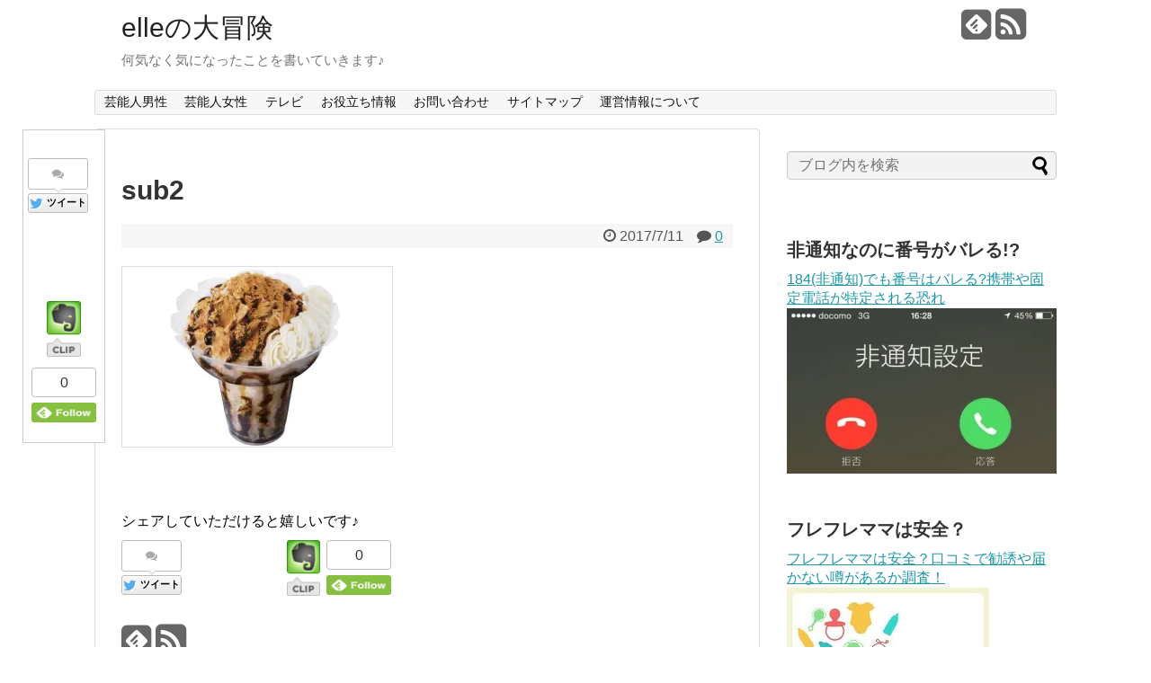

--- FILE ---
content_type: text/html; charset=UTF-8
request_url: https://elle0211.com/5681.html/sub2-2
body_size: 14341
content:
<!DOCTYPE html>
<html dir="ltr" lang="ja"
	prefix="og: https://ogp.me/ns#" >
<head>
<meta name="google-site-verification" content="H5d7iP8agG1XSvYUBfEtgOpel_WajVZNem2l_3cvWBM" />
<meta charset="UTF-8">
<link rel="alternate" type="application/rss+xml" title="elleの大冒険 RSS Feed" href="https://elle0211.com/feed" />
<link rel="pingback" href="https://elle0211.com/xmlrpc.php" />
<meta name="robots" content="noindex,follow">
<meta name="description" content="" />
<meta name="keywords" content="" />
<link rel="stylesheet" href="https://elle0211.com/wp-content/themes/simplicity/style.css">
<link rel="stylesheet" href="https://elle0211.com/wp-content/themes/simplicity/webfonts/css/font-awesome.min.css">
<link rel="stylesheet" href="https://elle0211.com/wp-content/themes/simplicity/webfonts/icomoon/style.css">
<link rel="stylesheet" href="https://elle0211.com/wp-content/themes/simplicity/css/extension.css">
<link rel="stylesheet" href="https://elle0211.com/wp-content/themes/simplicity/css/responsive-pc.css">
<link rel="stylesheet" href="https://elle0211.com/wp-content/themes/simplicity/css/print.css" type="text/css" media="print" />
    <meta name="viewport" content="width=1280, maximum-scale=1, user-scalable=yes">

<link rel="stylesheet" href="https://elle0211.com/wp-content/themes/simplicity/css/sns-twitter-type.css">
<!-- OGP -->
<meta property="og:type" content="article">
<meta property="og:description" content="">
<meta property="og:title" content="sub2">
<meta property="og:url" content="https://elle0211.com/5681.html/sub2-2">
<meta property="og:image" content="https://elle0211.com/wp-content/themes/simplicity/images/og-image.jpg">
<meta property="og:site_name" content="elleの大冒険">
<meta property="og:locale" content="ja_JP" />
<!-- /OGP -->
<!-- Twitter Card -->
<meta name="twitter:card" content="summary">
<meta name="twitter:description" content="">
<meta name="twitter:title" content="sub2">
<meta name="twitter:url" content="https://elle0211.com/5681.html/sub2-2">
<meta name="twitter:image" content="https://elle0211.com/wp-content/themes/simplicity/images/og-image.jpg">
<meta name="twitter:domain" content="elle0211.com">
<!-- /Twitter Card -->


<script async src="//pagead2.googlesyndication.com/pagead/js/adsbygoogle.js"></script>
<script>
  (adsbygoogle = window.adsbygoogle || []).push({
    google_ad_client: "ca-pub-8917916595411519",
    enable_page_level_ads: true
  });
</script><title>sub2 | elleの大冒険</title>

		<!-- All in One SEO 4.2.1.1 -->
		<meta name="robots" content="max-image-preview:large" />
		<link rel="canonical" href="https://elle0211.com/5681.html/sub2-2" />
		<meta property="og:locale" content="ja_JP" />
		<meta property="og:site_name" content="elleの大冒険 | 何気なく気になったことを書いていきます♪" />
		<meta property="og:type" content="article" />
		<meta property="og:title" content="sub2 | elleの大冒険" />
		<meta property="og:url" content="https://elle0211.com/5681.html/sub2-2" />
		<meta property="article:published_time" content="2017-07-11T03:09:05+00:00" />
		<meta property="article:modified_time" content="2017-07-11T03:09:05+00:00" />
		<meta name="twitter:card" content="summary" />
		<meta name="twitter:title" content="sub2 | elleの大冒険" />
		<script type="application/ld+json" class="aioseo-schema">
			{"@context":"https:\/\/schema.org","@graph":[{"@type":"WebSite","@id":"https:\/\/elle0211.com\/#website","url":"https:\/\/elle0211.com\/","name":"elle\u306e\u5927\u5192\u967a","description":"\u4f55\u6c17\u306a\u304f\u6c17\u306b\u306a\u3063\u305f\u3053\u3068\u3092\u66f8\u3044\u3066\u3044\u304d\u307e\u3059\u266a","inLanguage":"ja","publisher":{"@id":"https:\/\/elle0211.com\/#organization"}},{"@type":"Organization","@id":"https:\/\/elle0211.com\/#organization","name":"elle\u306e\u5927\u5192\u967a","url":"https:\/\/elle0211.com\/"},{"@type":"BreadcrumbList","@id":"https:\/\/elle0211.com\/5681.html\/sub2-2#breadcrumblist","itemListElement":[{"@type":"ListItem","@id":"https:\/\/elle0211.com\/#listItem","position":1,"item":{"@type":"WebPage","@id":"https:\/\/elle0211.com\/","name":"\u30db\u30fc\u30e0","description":"\u4f55\u6c17\u306a\u304f\u6c17\u306b\u306a\u3063\u305f\u3053\u3068\u3092\u66f8\u3044\u3066\u3044\u304d\u307e\u3059\u266a","url":"https:\/\/elle0211.com\/"},"nextItem":"https:\/\/elle0211.com\/5681.html\/sub2-2#listItem"},{"@type":"ListItem","@id":"https:\/\/elle0211.com\/5681.html\/sub2-2#listItem","position":2,"item":{"@type":"WebPage","@id":"https:\/\/elle0211.com\/5681.html\/sub2-2","name":"sub2","url":"https:\/\/elle0211.com\/5681.html\/sub2-2"},"previousItem":"https:\/\/elle0211.com\/#listItem"}]},{"@type":"Person","@id":"https:\/\/elle0211.com\/author\/mamosyan#author","url":"https:\/\/elle0211.com\/author\/mamosyan","name":"mamosyan","image":{"@type":"ImageObject","@id":"https:\/\/elle0211.com\/5681.html\/sub2-2#authorImage","url":"https:\/\/secure.gravatar.com\/avatar\/cb56fe220286bd4e316f7af9c7ed7906?s=96&d=mm&r=g","width":96,"height":96,"caption":"mamosyan"}},{"@type":"ItemPage","@id":"https:\/\/elle0211.com\/5681.html\/sub2-2#itempage","url":"https:\/\/elle0211.com\/5681.html\/sub2-2","name":"sub2 | elle\u306e\u5927\u5192\u967a","inLanguage":"ja","isPartOf":{"@id":"https:\/\/elle0211.com\/#website"},"breadcrumb":{"@id":"https:\/\/elle0211.com\/5681.html\/sub2-2#breadcrumblist"},"author":"https:\/\/elle0211.com\/author\/mamosyan#author","creator":"https:\/\/elle0211.com\/author\/mamosyan#author","datePublished":"2017-07-11T03:09:05+09:00","dateModified":"2017-07-11T03:09:05+09:00"}]}
		</script>
		<!-- All in One SEO -->

<link rel='dns-prefetch' href='//secure.gravatar.com' />
<link rel='dns-prefetch' href='//s.w.org' />
<link rel='dns-prefetch' href='//v0.wordpress.com' />
<link rel='dns-prefetch' href='//i0.wp.com' />
<link rel='dns-prefetch' href='//i1.wp.com' />
<link rel='dns-prefetch' href='//i2.wp.com' />
<link rel="alternate" type="application/rss+xml" title="elleの大冒険 &raquo; フィード" href="https://elle0211.com/feed" />
<link rel="alternate" type="application/rss+xml" title="elleの大冒険 &raquo; コメントフィード" href="https://elle0211.com/comments/feed" />
<link rel="alternate" type="application/rss+xml" title="elleの大冒険 &raquo; sub2 のコメントのフィード" href="https://elle0211.com/5681.html/sub2-2/feed" />
		<script type="text/javascript">
			window._wpemojiSettings = {"baseUrl":"https:\/\/s.w.org\/images\/core\/emoji\/13.0.1\/72x72\/","ext":".png","svgUrl":"https:\/\/s.w.org\/images\/core\/emoji\/13.0.1\/svg\/","svgExt":".svg","source":{"concatemoji":"https:\/\/elle0211.com\/wp-includes\/js\/wp-emoji-release.min.js"}};
			!function(e,a,t){var n,r,o,i=a.createElement("canvas"),p=i.getContext&&i.getContext("2d");function s(e,t){var a=String.fromCharCode;p.clearRect(0,0,i.width,i.height),p.fillText(a.apply(this,e),0,0);e=i.toDataURL();return p.clearRect(0,0,i.width,i.height),p.fillText(a.apply(this,t),0,0),e===i.toDataURL()}function c(e){var t=a.createElement("script");t.src=e,t.defer=t.type="text/javascript",a.getElementsByTagName("head")[0].appendChild(t)}for(o=Array("flag","emoji"),t.supports={everything:!0,everythingExceptFlag:!0},r=0;r<o.length;r++)t.supports[o[r]]=function(e){if(!p||!p.fillText)return!1;switch(p.textBaseline="top",p.font="600 32px Arial",e){case"flag":return s([127987,65039,8205,9895,65039],[127987,65039,8203,9895,65039])?!1:!s([55356,56826,55356,56819],[55356,56826,8203,55356,56819])&&!s([55356,57332,56128,56423,56128,56418,56128,56421,56128,56430,56128,56423,56128,56447],[55356,57332,8203,56128,56423,8203,56128,56418,8203,56128,56421,8203,56128,56430,8203,56128,56423,8203,56128,56447]);case"emoji":return!s([55357,56424,8205,55356,57212],[55357,56424,8203,55356,57212])}return!1}(o[r]),t.supports.everything=t.supports.everything&&t.supports[o[r]],"flag"!==o[r]&&(t.supports.everythingExceptFlag=t.supports.everythingExceptFlag&&t.supports[o[r]]);t.supports.everythingExceptFlag=t.supports.everythingExceptFlag&&!t.supports.flag,t.DOMReady=!1,t.readyCallback=function(){t.DOMReady=!0},t.supports.everything||(n=function(){t.readyCallback()},a.addEventListener?(a.addEventListener("DOMContentLoaded",n,!1),e.addEventListener("load",n,!1)):(e.attachEvent("onload",n),a.attachEvent("onreadystatechange",function(){"complete"===a.readyState&&t.readyCallback()})),(n=t.source||{}).concatemoji?c(n.concatemoji):n.wpemoji&&n.twemoji&&(c(n.twemoji),c(n.wpemoji)))}(window,document,window._wpemojiSettings);
		</script>
		<style type="text/css">
img.wp-smiley,
img.emoji {
	display: inline !important;
	border: none !important;
	box-shadow: none !important;
	height: 1em !important;
	width: 1em !important;
	margin: 0 .07em !important;
	vertical-align: -0.1em !important;
	background: none !important;
	padding: 0 !important;
}
</style>
	<link rel='stylesheet' id='wp-block-library-css'  href='https://elle0211.com/wp-includes/css/dist/block-library/style.min.css' type='text/css' media='all' />
<style id='wp-block-library-inline-css' type='text/css'>
.has-text-align-justify{text-align:justify;}
</style>
<link rel='stylesheet' id='contact-form-7-css'  href='https://elle0211.com/wp-content/plugins/contact-form-7/includes/css/styles.css' type='text/css' media='all' />
<link rel='stylesheet' id='toc-screen-css'  href='https://elle0211.com/wp-content/plugins/table-of-contents-plus/screen.min.css' type='text/css' media='all' />
<link rel='stylesheet' id='jetpack_css-css'  href='https://elle0211.com/wp-content/plugins/jetpack/css/jetpack.css' type='text/css' media='all' />
<script type='text/javascript' src='https://elle0211.com/wp-includes/js/jquery/jquery.min.js' id='jquery-core-js'></script>
<script type='text/javascript' src='https://elle0211.com/wp-includes/js/jquery/jquery-migrate.min.js' id='jquery-migrate-js'></script>
<link rel="https://api.w.org/" href="https://elle0211.com/wp-json/" /><link rel="alternate" type="application/json" href="https://elle0211.com/wp-json/wp/v2/media/5684" /><link rel="EditURI" type="application/rsd+xml" title="RSD" href="https://elle0211.com/xmlrpc.php?rsd" />
<link rel="wlwmanifest" type="application/wlwmanifest+xml" href="https://elle0211.com/wp-includes/wlwmanifest.xml" /> 
<meta name="generator" content="WordPress 5.7.14" />
<link rel='shortlink' href='https://wp.me/a7hvnY-1tG' />
<link rel="alternate" type="application/json+oembed" href="https://elle0211.com/wp-json/oembed/1.0/embed?url=https%3A%2F%2Felle0211.com%2F5681.html%2Fsub2-2" />
<link rel="alternate" type="text/xml+oembed" href="https://elle0211.com/wp-json/oembed/1.0/embed?url=https%3A%2F%2Felle0211.com%2F5681.html%2Fsub2-2&#038;format=xml" />
<style type='text/css'>img#wpstats{display:none}</style>
		<style type="text/css">
.ad-space {
  text-align:center;
}
#s {
  background-color:#f3f3f3;
}
/*カスタムサイズ広告用レイアウト*/
.ad-top-pc {
  margin-left:0;
  margin-right:0;
  width:auto;
}
/*画像効果ボーダー*/
#the-content > p > img,
#the-content > .hover-image > img,
#the-content > p > a > img {
  border: 1px solid #ddd !important;
}
@media screen and (max-width:639px){
  .article br{
    display: block;
  }
}
.entry-content{
  margin-left: 0;
}
</style>
<style type="text/css">.recentcomments a{display:inline !important;padding:0 !important;margin:0 !important;}</style><style type="text/css">.broken_link, a.broken_link {
	text-decoration: line-through;
}</style><script>
  (function(i,s,o,g,r,a,m){i['GoogleAnalyticsObject']=r;i[r]=i[r]||function(){
  (i[r].q=i[r].q||[]).push(arguments)},i[r].l=1*new Date();a=s.createElement(o),
  m=s.getElementsByTagName(o)[0];a.async=1;a.src=g;m.parentNode.insertBefore(a,m)
  })(window,document,'script','https://www.google-analytics.com/analytics.js','ga');

  ga('create', 'UA-102994707-1', 'auto');
  ga('send', 'pageview');

</script>
</head>
  <body class="attachment attachment-template-default single single-attachment postid-5684 attachmentid-5684 attachment-jpeg">
    <div id="container">

      <!-- header -->
      <div id="header" class="clearfix">
        <div id="header-in">

                    <div id="h-top">
            <!-- モバイルメニュー表示用のボタン -->
<div id="mobile-menu">
  <a id="mobile-menu-toggle" href="#"><span class="fa fa-bars fa-2x"></span></a>
</div>

            <div class="alignleft top-title-catchphrase">
              <!-- サイトのタイトル -->
<p id="site-title">
  <a href="https://elle0211.com/">elleの大冒険</a></p>
<!-- サイトの概要 -->
<p id="site-description">
  何気なく気になったことを書いていきます♪</p>
            </div>

            <div class="alignright top-sns-follows">
                            <!-- SNSページ -->
<div class="sns-pages">
<ul class="snsp">
<li class="feedly-page"><a href='//feedly.com/index.html#subscription%2Ffeed%2Fhttps%3A%2F%2Felle0211.com%2Ffeed' target='blank' title="feedlyで更新情報をフォロー" rel="nofollow"><span class="icon-feedly-square"></span></a></li><li class="rss-page"><a href="https://elle0211.com/feed" target="_blank" title="RSSで更新情報をフォロー" rel="nofollow"><span class="fa fa-rss-square fa-2x"></span></a></li>  </ul>
</div>
                          </div>

          </div><!-- /#h-top -->
        </div><!-- /#header-in -->
      </div><!-- /#header -->

      <!-- Navigation -->
<nav>
<div id="navi">
  	<div id="navi-in">
    <div class="menu-%e3%83%a1%e3%82%a4%e3%83%b3-container"><ul id="menu-%e3%83%a1%e3%82%a4%e3%83%b3" class="menu"><li id="menu-item-5806" class="menu-item menu-item-type-taxonomy menu-item-object-category menu-item-5806"><a href="https://elle0211.com/category/%e8%8a%b8%e8%83%bd%e4%ba%ba%e7%94%b7%e6%80%a7">芸能人男性</a></li>
<li id="menu-item-5807" class="menu-item menu-item-type-taxonomy menu-item-object-category menu-item-5807"><a href="https://elle0211.com/category/%e8%8a%b8%e8%83%bd%e4%ba%ba%e5%a5%b3%e6%80%a7">芸能人女性</a></li>
<li id="menu-item-5808" class="menu-item menu-item-type-taxonomy menu-item-object-category menu-item-5808"><a href="https://elle0211.com/category/%e3%83%86%e3%83%ac%e3%83%93">テレビ</a></li>
<li id="menu-item-5809" class="menu-item menu-item-type-taxonomy menu-item-object-category menu-item-5809"><a href="https://elle0211.com/category/%e3%81%8a%e5%bd%b9%e7%ab%8b%e3%81%a1%e6%83%85%e5%a0%b1">お役立ち情報</a></li>
<li id="menu-item-22" class="menu-item menu-item-type-post_type menu-item-object-page menu-item-22"><a href="https://elle0211.com/page-17">お問い合わせ</a></li>
<li id="menu-item-70" class="menu-item menu-item-type-post_type menu-item-object-page menu-item-70"><a href="https://elle0211.com/page-68">サイトマップ</a></li>
<li id="menu-item-5857" class="menu-item menu-item-type-post_type menu-item-object-page menu-item-5857"><a href="https://elle0211.com/page-5855">運営情報について</a></li>
</ul></div>  </div><!-- /#navi-in -->
</div><!-- /#navi -->
</nav>
<!-- /Navigation -->
      <!-- 本体部分 -->
      <div id="body">
        <div id="body-in">

          
          <!-- main -->
          <div id="main">


    <div id="post-5684" class="post-5684 attachment type-attachment status-inherit hentry">
  <div class="article">
    <!-- 追従SNSボタン -->
  <div id="sharebar">
    <div class="sns-buttons sns-buttons-pc">
    <p class="sns-share-msg">シェアしていただけると嬉しいです♪</p>
    <ul class="snsb clearfix">
    <li class="balloon-btn twitter-balloon-btn twitter-balloon-btn-defalt">
  <div class="balloon-btn-set">
    <div class="arrow-box">
      <a href="//twitter.com/search?q=https%3A%2F%2Felle0211.com%2F5681.html%2Fsub2-2" target="blank" class="arrow-box-link twitter-arrow-box-link" rel="nofollow">
        <span class="social-count twitter-count"><span class="fa fa-comments"></span><!-- <span class="fa fa-spinner fa-pulse"></span> --></span>
      </a>
    </div>
    <a href="//twitter.com/share?text=sub2&amp;url=https%3A%2F%2Felle0211.com%2F5681.html%2Fsub2-2" target="blank" class="balloon-btn-link twitter-balloon-btn-link" rel="nofollow">
      <span class="fa fa-twitter"></span>
              <span class="tweet-label">ツイート</span>
          </a>
  </div>
</li>
        <li class="facebook-btn"><div class="fb-like" data-href="https://elle0211.com/5681.html/sub2-2" data-layout="box_count" data-action="like" data-show-faces="false" data-share="false"></div></li>
            <li class="google-plus-btn"><script type="text/javascript" src="//apis.google.com/js/plusone.js"></script>
      <div class="g-plusone" data-size="tall" data-href="https://elle0211.com/5681.html/sub2-2"></div>
    </li>
            <li class="hatena-btn"> <a href="//b.hatena.ne.jp/entry/https://elle0211.com/5681.html/sub2-2" class="hatena-bookmark-button" data-hatena-bookmark-title="sub2｜elleの大冒険" data-hatena-bookmark-layout="vertical-balloon" title="このエントリーをはてなブックマークに追加"><img src="//b.st-hatena.com/images/entry-button/button-only.gif" alt="このエントリーをはてなブックマークに追加" style="border: none;" /></a><script type="text/javascript" src="//b.st-hatena.com/js/bookmark_button.js" async="async"></script>
    </li>
            <li class="pocket-btn"><a data-pocket-label="pocket" data-pocket-count="vertical" class="pocket-btn" data-lang="en"></a>
<script type="text/javascript">!function(d,i){if(!d.getElementById(i)){var j=d.createElement("script");j.id=i;j.src="//widgets.getpocket.com/v1/j/btn.js?v=1";var w=d.getElementById(i);d.body.appendChild(j);}}(document,"pocket-btn-js");</script>
    </li>
            <li class="evernote-btn">
  <a href="#" onclick="Evernote.doClip({url:'https://elle0211.com/5681.html/sub2-2',
    providerName:'elleの大冒険',
    title:'sub2',
    contentId:'the-content',
    }); return false;" class="evernote-btn-link"><img src="https://elle0211.com/wp-content/themes/simplicity/images/article-clipper-vert.png" alt="Evernoteに保存"class="evernote-btn-img" /><img src="https://elle0211.com/wp-content/themes/simplicity/images/article-clipper.png" alt="Evernoteに保存"class="evernote-btn-img-mini" /></a></li>
                    <li class="feedly-btn feedly-btn-vertical">
        <div id="feedly-followers">
        <span id="feedly-count" class="feedly-count"><a href='//feedly.com/index.html#subscription%2Ffeed%2Fhttps://elle0211.com/feed' target='blank'>0</a></span>
        <a href='//feedly.com/index.html#subscription%2Ffeed%2Fhttps://elle0211.com/feed' target='blank'>
          <img id='feedly-follow' src='//s3.feedly.com/img/follows/feedly-follow-rectangle-flat-medium_2x.png' alt="">
        </a></div>
      </li>
                </ul>
</div>
  </div>

  <h1 class="entry-title">
        sub2      </h1>
  <p class="post-meta">
          <span class="post-date"><span class="fa fa-clock-o fa-fw"></span><time class="entry-date date published updated" datetime="2017-07-11T12:09:05+09:00">2017/7/11</time></span>
        
          <span class="comments">
        <span class="fa fa-comment"></span>
        <span class="comment-count">
          <a href="https://elle0211.com/5681.html/sub2-2#reply-title" class="comment-count-link">0</a>
        </span>
      </span>
    
    
      </p>

  
  
      <div id="widget-over-article" class="widgets">
                        </div>
  
  
  <div id="the-content" class="entry-content">
  <p class="attachment"><a href='https://i1.wp.com/elle0211.com/wp-content/uploads/2017/07/sub2.jpg?ssl=1'><img width="300" height="200" src="https://i1.wp.com/elle0211.com/wp-content/themes/simplicity/images/1x1.trans.gif?resize=300%2C200&#038;ssl=1" data-original="https://i1.wp.com/elle0211.com/wp-content/uploads/2017/07/sub2.jpg?fit=300%2C200&amp;ssl=1" class="attachment-medium size-medium" alt="" loading="lazy" srcset="https://i1.wp.com/elle0211.com/wp-content/uploads/2017/07/sub2.jpg?w=660&amp;ssl=1 660w, https://i1.wp.com/elle0211.com/wp-content/uploads/2017/07/sub2.jpg?resize=300%2C200&amp;ssl=1 300w" sizes="(max-width: 300px) 100vw, 300px" data-attachment-id="5684" data-permalink="https://elle0211.com/5681.html/sub2-2" data-orig-file="https://i1.wp.com/elle0211.com/wp-content/uploads/2017/07/sub2.jpg?fit=660%2C440&amp;ssl=1" data-orig-size="660,440" data-comments-opened="1" data-image-meta="{&quot;aperture&quot;:&quot;0&quot;,&quot;credit&quot;:&quot;&quot;,&quot;camera&quot;:&quot;&quot;,&quot;caption&quot;:&quot;&quot;,&quot;created_timestamp&quot;:&quot;1491342128&quot;,&quot;copyright&quot;:&quot;&quot;,&quot;focal_length&quot;:&quot;0&quot;,&quot;iso&quot;:&quot;0&quot;,&quot;shutter_speed&quot;:&quot;0&quot;,&quot;title&quot;:&quot;&quot;,&quot;orientation&quot;:&quot;0&quot;}" data-image-title="sub2" data-image-description="" data-medium-file="https://i1.wp.com/elle0211.com/wp-content/uploads/2017/07/sub2.jpg?fit=300%2C200&amp;ssl=1" data-large-file="https://i1.wp.com/elle0211.com/wp-content/uploads/2017/07/sub2.jpg?fit=660%2C440&amp;ssl=1" / data-lazy="true" data-recalc-dims="1"><noscript><img width="300" height="200" src="https://i1.wp.com/elle0211.com/wp-content/uploads/2017/07/sub2.jpg?fit=300%2C200&amp;ssl=1" class="attachment-medium size-medium" alt="" loading="lazy" srcset="https://i1.wp.com/elle0211.com/wp-content/uploads/2017/07/sub2.jpg?w=660&amp;ssl=1 660w, https://i1.wp.com/elle0211.com/wp-content/uploads/2017/07/sub2.jpg?resize=300%2C200&amp;ssl=1 300w" sizes="(max-width: 300px) 100vw, 300px" data-attachment-id="5684" data-permalink="https://elle0211.com/5681.html/sub2-2" data-orig-file="https://i1.wp.com/elle0211.com/wp-content/uploads/2017/07/sub2.jpg?fit=660%2C440&amp;ssl=1" data-orig-size="660,440" data-comments-opened="1" data-image-meta="{&quot;aperture&quot;:&quot;0&quot;,&quot;credit&quot;:&quot;&quot;,&quot;camera&quot;:&quot;&quot;,&quot;caption&quot;:&quot;&quot;,&quot;created_timestamp&quot;:&quot;1491342128&quot;,&quot;copyright&quot;:&quot;&quot;,&quot;focal_length&quot;:&quot;0&quot;,&quot;iso&quot;:&quot;0&quot;,&quot;shutter_speed&quot;:&quot;0&quot;,&quot;title&quot;:&quot;&quot;,&quot;orientation&quot;:&quot;0&quot;}" data-image-title="sub2" data-image-description="" data-medium-file="https://i1.wp.com/elle0211.com/wp-content/uploads/2017/07/sub2.jpg?fit=300%2C200&amp;ssl=1" data-large-file="https://i1.wp.com/elle0211.com/wp-content/uploads/2017/07/sub2.jpg?fit=660%2C440&amp;ssl=1" /></noscript></a></p>
  </div>

  <!-- ページリンク -->

      <div id="widget-under-article" class="widgets">
                        </div>
  
  

  
  <div id="sns-group" class="sns-group sns-group-bottom">
  <div class="sns-buttons sns-buttons-pc">
    <p class="sns-share-msg">シェアしていただけると嬉しいです♪</p>
    <ul class="snsb clearfix">
    <li class="balloon-btn twitter-balloon-btn twitter-balloon-btn-defalt">
  <div class="balloon-btn-set">
    <div class="arrow-box">
      <a href="//twitter.com/search?q=https%3A%2F%2Felle0211.com%2F5681.html%2Fsub2-2" target="blank" class="arrow-box-link twitter-arrow-box-link" rel="nofollow">
        <span class="social-count twitter-count"><span class="fa fa-comments"></span><!-- <span class="fa fa-spinner fa-pulse"></span> --></span>
      </a>
    </div>
    <a href="//twitter.com/share?text=sub2&amp;url=https%3A%2F%2Felle0211.com%2F5681.html%2Fsub2-2" target="blank" class="balloon-btn-link twitter-balloon-btn-link" rel="nofollow">
      <span class="fa fa-twitter"></span>
              <span class="tweet-label">ツイート</span>
          </a>
  </div>
</li>
        <li class="facebook-btn"><div class="fb-like" data-href="https://elle0211.com/5681.html/sub2-2" data-layout="box_count" data-action="like" data-show-faces="false" data-share="false"></div></li>
            <li class="google-plus-btn"><script type="text/javascript" src="//apis.google.com/js/plusone.js"></script>
      <div class="g-plusone" data-size="tall" data-href="https://elle0211.com/5681.html/sub2-2"></div>
    </li>
            <li class="hatena-btn"> <a href="//b.hatena.ne.jp/entry/https://elle0211.com/5681.html/sub2-2" class="hatena-bookmark-button" data-hatena-bookmark-title="sub2｜elleの大冒険" data-hatena-bookmark-layout="vertical-balloon" title="このエントリーをはてなブックマークに追加"><img src="//b.st-hatena.com/images/entry-button/button-only.gif" alt="このエントリーをはてなブックマークに追加" style="border: none;" /></a><script type="text/javascript" src="//b.st-hatena.com/js/bookmark_button.js" async="async"></script>
    </li>
            <li class="pocket-btn"><a data-pocket-label="pocket" data-pocket-count="vertical" class="pocket-btn" data-lang="en"></a>
<script type="text/javascript">!function(d,i){if(!d.getElementById(i)){var j=d.createElement("script");j.id=i;j.src="//widgets.getpocket.com/v1/j/btn.js?v=1";var w=d.getElementById(i);d.body.appendChild(j);}}(document,"pocket-btn-js");</script>
    </li>
            <li class="evernote-btn">
  <a href="#" onclick="Evernote.doClip({url:'https://elle0211.com/5681.html/sub2-2',
    providerName:'elleの大冒険',
    title:'sub2',
    contentId:'the-content',
    }); return false;" class="evernote-btn-link"><img src="https://elle0211.com/wp-content/themes/simplicity/images/article-clipper-vert.png" alt="Evernoteに保存"class="evernote-btn-img" /><img src="https://elle0211.com/wp-content/themes/simplicity/images/article-clipper.png" alt="Evernoteに保存"class="evernote-btn-img-mini" /></a></li>
                    <li class="feedly-btn feedly-btn-vertical">
        <div id="feedly-followers">
        <span id="feedly-count" class="feedly-count"><a href='//feedly.com/index.html#subscription%2Ffeed%2Fhttps://elle0211.com/feed' target='blank'>0</a></span>
        <a href='//feedly.com/index.html#subscription%2Ffeed%2Fhttps://elle0211.com/feed' target='blank'>
          <img id='feedly-follow' src='//s3.feedly.com/img/follows/feedly-follow-rectangle-flat-medium_2x.png' alt="">
        </a></div>
      </li>
                </ul>
</div>

  <!-- SNSページ -->
<div class="sns-pages">
<ul class="snsp">
<li class="feedly-page"><a href='//feedly.com/index.html#subscription%2Ffeed%2Fhttps%3A%2F%2Felle0211.com%2Ffeed' target='blank' title="feedlyで更新情報をフォロー" rel="nofollow"><span class="icon-feedly-square"></span></a></li><li class="rss-page"><a href="https://elle0211.com/feed" target="_blank" title="RSSで更新情報をフォロー" rel="nofollow"><span class="fa fa-rss-square fa-2x"></span></a></li>  </ul>
</div>
  </div>

      <div id="widget-under-sns-buttons" class="widgets">
    <div id="text-14" class="widget-under-sns-buttons widget_text"><div class="widget-under-sns-buttons-title main-widget-label">人気コンテンツ</div>			<div class="textwidget"><body>
<script async src="//pagead2.googlesyndication.com/pagead/js/adsbygoogle.js"></script>
<ins class="adsbygoogle"
     style="display:block"
     data-ad-format="autorelaxed"
     data-ad-client="ca-pub-8917916595411519"
     data-ad-slot="3070378185"></ins>
<script>
     (adsbygoogle = window.adsbygoogle || []).push({});
</script>
</body></div>
		</div>    </div>
  
  <p class="footer-post-meta">

        <span class="post-tag"></span>
    
    <span class="post-author vcard author"><span class="fn"><span class="fa fa-user fa-fw"></span><a href="https://elle0211.com/author/mamosyan">mamosyan</a>
</span></span>

    
      </p>

  </div><!-- .article -->
  </div><!-- .post -->
      <section id="under-entry-body">

            <div id="related-entries">
        <h3>【オススメ】あなたにピッタリな記事♡</h3>
            <p>記事は見つかりませんでした。</p>
  <br style="clear:both;">      </div><!-- #related-entries -->
      


      
              <div id="widget-under-related-entries">
                                </div>
      
      <div class="navigation">
<div id="prev-next" class="clearfix">
</div>
</div><!-- /.navigation -->
      <!-- comment area -->
<div id="comment-area">
		<div id="respond" class="comment-respond">
		<h3 id="reply-title" class="comment-reply-title">コメントをどうぞ <small><a rel="nofollow" id="cancel-comment-reply-link" href="/5681.html/sub2-2#respond" style="display:none;">コメントをキャンセル</a></small></h3><form action="https://elle0211.com/wp-comments-post.php" method="post" id="commentform" class="comment-form"><p class="comment-notes"><span id="email-notes">メールアドレスが公開されることはありません。</span> <span class="required">*</span> が付いている欄は必須項目です</p><p class="comment-form-comment"><textarea id="comment" class="expanding" name="comment" cols="45" rows="8" aria-required="true" placeholder=""></textarea></p><p class="comment-form-author"><label for="author">名前 <span class="required">*</span></label> <input id="author" name="author" type="text" value="" size="30" maxlength="245" required='required' /></p>
<p class="comment-form-email"><label for="email">メール <span class="required">*</span></label> <input id="email" name="email" type="text" value="" size="30" maxlength="100" aria-describedby="email-notes" required='required' /></p>
<p class="comment-form-url"><label for="url">サイト</label> <input id="url" name="url" type="text" value="" size="30" maxlength="200" /></p>
<p class="comment-form-cookies-consent"><input id="wp-comment-cookies-consent" name="wp-comment-cookies-consent" type="checkbox" value="yes" /> <label for="wp-comment-cookies-consent">次回のコメントで使用するためブラウザーに自分の名前、メールアドレス、サイトを保存する。</label></p>
<p class="comment-subscription-form"><input type="checkbox" name="subscribe_blog" id="subscribe_blog" value="subscribe" style="width: auto; -moz-appearance: checkbox; -webkit-appearance: checkbox;" /> <label class="subscribe-label" id="subscribe-blog-label" for="subscribe_blog">新しい投稿をメールで受け取る</label></p><p class="form-submit"><input name="submit" type="submit" id="submit" class="submit" value="コメントを送信" /> <input type='hidden' name='comment_post_ID' value='5684' id='comment_post_ID' />
<input type='hidden' name='comment_parent' id='comment_parent' value='0' />
</p><p style="display: none;"><input type="hidden" id="akismet_comment_nonce" name="akismet_comment_nonce" value="0ce7befffb" /></p><p style="display: none !important;"><label>&#916;<textarea name="ak_hp_textarea" cols="45" rows="8" maxlength="100"></textarea></label><input type="hidden" id="ak_js_1" name="ak_js" value="51"/><script>document.getElementById( "ak_js_1" ).setAttribute( "value", ( new Date() ).getTime() );</script></p></form>	</div><!-- #respond -->
	</div>
<!-- /comment area -->      </section>
    

          </div><!-- /#main -->
        <!-- sidebar -->
<aside>
<div id="sidebar">
    
  <div id="sidebar-widget">
  <!-- ウイジェット -->
  <div id="search-2" class="widget widget_search"><form method="get" id="searchform" action="https://elle0211.com/">
	<input type="text" placeholder="ブログ内を検索" name="s" id="s">
	<input type="submit" id="searchsubmit" value="">
</form></div><div id="text-12" class="widget widget_text"><h4 class="widgettitle">非通知なのに番号がバレる!?</h4>			<div class="textwidget"><a href="https://elle0211.com/6037.html">184(非通知)でも番号はバレる?携帯や固定電話が特定される恐れ</a>

<a href="https://elle0211.com/6037.html"><img class="alignnone wp-image-6040 size-medium" src="https://i0.wp.com/elle0211.com/wp-content/uploads/2017/08/cffac24e.jpg?resize=300%2C184&#038;ssl=1" alt="cffac24e" width="300" height="184" data-recalc-dims="1" /></a></div>
		</div><div id="text-11" class="widget widget_text"><h4 class="widgettitle">フレフレママは安全？</h4>			<div class="textwidget"><a href="https://elle0211.com/7646.html">フレフレママは安全？口コミで勧誘や届かない噂があるか調査！</a>

<a href="https://elle0211.com/7646.html"><img class="alignnone size-full wp-image-7649" src="https://i1.wp.com/elle0211.com/wp-content/uploads/2019/05/377d936a3a6d38940e00a4d0392d53ef.jpg?resize=225%2C225&#038;ssl=1" alt="フレフレママの口コミ" width="225" height="225" data-recalc-dims="1" /></a></div>
		</div><div id="text-5" class="widget widget_text"><h4 class="widgettitle">Zenlyは危険なの！？</h4>			<div class="textwidget"><a href="https://elle0211.com/6118.html">Zenlyに危険性は?浮気がばれない裏技を調査！使い方や機能は?</a>

<a href="https://elle0211.com/6118.html"><img class="alignnone size-medium wp-image-6122" src="https://i1.wp.com/elle0211.com/wp-content/uploads/2017/09/Snapchap-Zenly.jpg?resize=300%2C171&#038;ssl=1" alt="Snapchap-Zenly" width="300" height="171" data-recalc-dims="1" /></a></div>
		</div><div id="text-6" class="widget widget_text"><h4 class="widgettitle">famm(アプリ)は危険なの!?</h4>			<div class="textwidget"><a href="https://elle0211.com/7319.html">famm(アプリ)の危険な理由は？口コミや怪しいとの評判を調査！</a>

<a href="https://elle0211.com/7319.html"><img class="alignnone size-full wp-image-7320" src="https://i1.wp.com/elle0211.com/wp-content/uploads/2018/05/52cf92214e35f64d6dee9aa127a3a9d1.jpg?resize=246%2C246&#038;ssl=1" alt="famm(アプリ)" width="246" height="246" data-recalc-dims="1" /></a></div>
		</div><div id="text-9" class="widget widget_text"><h4 class="widgettitle">オリジナルスマホケースの作り方</h4>			<div class="textwidget"><a href="https://elle0211.com/6983.html">クリケの音楽再生画面の作り方は？届くまでの期間！値段を調査</a>

<a href="https://elle0211.com/6983.html"><img class="alignnone size-medium wp-image-6985" src="https://i2.wp.com/elle0211.com/wp-content/uploads/2018/03/051b36ec246affc603feda1eb2c7f069.jpg?resize=300%2C300&#038;ssl=1" alt="クリケ 音楽再生画面風" width="300" height="300" data-recalc-dims="1" /></a></div>
		</div><div id="text-7" class="widget widget_text"><h4 class="widgettitle">滝沢カレンの壮絶家庭事情！</h4>			<div class="textwidget"><a href="https://elle0211.com/5043.html">滝沢カレン家族事情や学歴がすごい！父母は誰?日本語はわざと?</a>

<a href="https://elle0211.com/5043.html"><img class="alignnone size-medium wp-image-5044" src="https://i1.wp.com/elle0211.com/wp-content/uploads/2017/05/S__445399071.jpg?resize=300%2C270&#038;ssl=1" alt="S__445399071" width="300" height="270" data-recalc-dims="1" /></a></div>
		</div><div id="text-10" class="widget widget_text"><h4 class="widgettitle">佐藤仁美の激やせは整形!？</h4>			<div class="textwidget"><a href="https://elle0211.com/6872.html">佐藤仁美が激やせ!顔が変わったのは整形?結婚しない理由を調査</a>

<a href="https://elle0211.com/6872.html"><img class="alignnone size-medium wp-image-6876" src="https://i2.wp.com/elle0211.com/wp-content/uploads/2018/02/fba88ffa5f5afa20e899a7e9e4860078.jpg?resize=300%2C242&#038;ssl=1" alt="佐藤仁美3" width="300" height="242" data-recalc-dims="1" /></a></div>
		</div><div id="text-2" class="widget widget_text"><h4 class="widgettitle">新川優愛が太った？</h4>			<div class="textwidget"><a href="https://elle0211.com/6498.html">新川優愛が太った！現在の体重は？顔が変わったのは整形か調査</a>

<a href="https://elle0211.com/6498.html"><img class="alignnone size-medium wp-image-6502" src="https://i0.wp.com/elle0211.com/wp-content/uploads/2017/11/39e9efdb3f51f2eeb9cfc792166347f4.jpg?resize=300%2C215&#038;ssl=1" alt="新川優愛　歯" width="300" height="215" data-recalc-dims="1" /></a></div>
		</div><div id="text-4" class="widget widget_text"><h4 class="widgettitle">野村祐希の熱愛彼女！</h4>			<div class="textwidget"><a href="https://elle0211.com/2481.html">野村祐希の彼女は？身長と体重！父母と兄は？大学や年齢を調査</a>

<a href="https://elle0211.com/2481.html"><img class="alignnone size-medium wp-image-2482" src="https://i1.wp.com/elle0211.com/wp-content/uploads/2016/10/CmlRu1QUEAAnhkX.jpg?resize=200%2C300&#038;ssl=1" alt="cmlru1queaanhkx" width="200" height="300" data-recalc-dims="1" /></a></div>
		</div>
		<div id="recent-posts-2" class="widget widget_recent_entries">
		<h4 class="widgettitle">最近の投稿</h4>
		<ul>
											<li>
					<a href="https://elle0211.com/218172.html">ティンダーで課金したらバレる？危険性について</a>
									</li>
											<li>
					<a href="https://elle0211.com/218166.html">習い事で水泳がなぜ人気？理由4選【徹底解説】</a>
									</li>
											<li>
					<a href="https://elle0211.com/218162.html">習い事を辞める時！菓子折りおすすめ7選</a>
									</li>
											<li>
					<a href="https://elle0211.com/218157.html">仲川瑠夏の歯や腹筋がスゴイ！山本舞香似で大学では彼氏いた？</a>
									</li>
											<li>
					<a href="https://elle0211.com/218151.html">「転職に迷うならやめたほうがいい」と言われる11の理由</a>
									</li>
					</ul>

		</div><div id="recent-comments-2" class="widget widget_recent_comments"><h4 class="widgettitle">最近のコメント</h4><ul id="recentcomments"><li class="recentcomments"><a href="https://elle0211.com/3690.html#comment-3335">田代奈々は結婚してる？福岡ラジオで人気！かわいい画像を調査</a> に <span class="comment-author-link"><a href='http://3690.html' rel='external nofollow ugc' class='url'>ｓｓｓｓ</a></span> より</li><li class="recentcomments"><a href="https://elle0211.com/7778.html#comment-3314">亜咲花は可愛くない？カップや高校を調査！本名や読み方は？</a> に <span class="comment-author-link">名無しの権兵衛</span> より</li><li class="recentcomments"><a href="https://elle0211.com/7638.html#comment-3252">芸能人にDM送ると迷惑？既読になる送り方があるか調べた！</a> に <span class="comment-author-link">非公開</span> より</li><li class="recentcomments"><a href="https://elle0211.com/6467.html#comment-3201">マフィア梶田は何者？本名や年収！父母妹や結婚してるか調査</a> に <span class="comment-author-link">門矢士</span> より</li><li class="recentcomments"><a href="https://elle0211.com/852.html#comment-3192">中島浩二(なかじー)に妻と子供が！年収や愛車が気になる！</a> に <span class="comment-author-link">角谷重樹</span> より</li></ul></div><div id="archives-2" class="widget widget_archive"><h4 class="widgettitle">アーカイブ</h4>
			<ul>
					<li><a href='https://elle0211.com/date/2024/06'>2024年6月</a>&nbsp;(11)</li>
	<li><a href='https://elle0211.com/date/2024/05'>2024年5月</a>&nbsp;(4)</li>
	<li><a href='https://elle0211.com/date/2024/02'>2024年2月</a>&nbsp;(14)</li>
	<li><a href='https://elle0211.com/date/2023/06'>2023年6月</a>&nbsp;(2)</li>
	<li><a href='https://elle0211.com/date/2023/05'>2023年5月</a>&nbsp;(10)</li>
	<li><a href='https://elle0211.com/date/2023/04'>2023年4月</a>&nbsp;(5)</li>
	<li><a href='https://elle0211.com/date/2023/02'>2023年2月</a>&nbsp;(1)</li>
	<li><a href='https://elle0211.com/date/2023/01'>2023年1月</a>&nbsp;(2)</li>
	<li><a href='https://elle0211.com/date/2022/07'>2022年7月</a>&nbsp;(1)</li>
	<li><a href='https://elle0211.com/date/2022/06'>2022年6月</a>&nbsp;(3)</li>
	<li><a href='https://elle0211.com/date/2022/05'>2022年5月</a>&nbsp;(4)</li>
	<li><a href='https://elle0211.com/date/2022/01'>2022年1月</a>&nbsp;(2)</li>
	<li><a href='https://elle0211.com/date/2021/11'>2021年11月</a>&nbsp;(6)</li>
	<li><a href='https://elle0211.com/date/2021/09'>2021年9月</a>&nbsp;(2)</li>
	<li><a href='https://elle0211.com/date/2020/05'>2020年5月</a>&nbsp;(10)</li>
	<li><a href='https://elle0211.com/date/2020/04'>2020年4月</a>&nbsp;(8)</li>
	<li><a href='https://elle0211.com/date/2019/05'>2019年5月</a>&nbsp;(9)</li>
	<li><a href='https://elle0211.com/date/2019/04'>2019年4月</a>&nbsp;(4)</li>
	<li><a href='https://elle0211.com/date/2018/10'>2018年10月</a>&nbsp;(1)</li>
	<li><a href='https://elle0211.com/date/2018/08'>2018年8月</a>&nbsp;(6)</li>
	<li><a href='https://elle0211.com/date/2018/07'>2018年7月</a>&nbsp;(13)</li>
	<li><a href='https://elle0211.com/date/2018/06'>2018年6月</a>&nbsp;(10)</li>
	<li><a href='https://elle0211.com/date/2018/05'>2018年5月</a>&nbsp;(6)</li>
	<li><a href='https://elle0211.com/date/2018/04'>2018年4月</a>&nbsp;(15)</li>
	<li><a href='https://elle0211.com/date/2018/03'>2018年3月</a>&nbsp;(15)</li>
	<li><a href='https://elle0211.com/date/2018/02'>2018年2月</a>&nbsp;(14)</li>
	<li><a href='https://elle0211.com/date/2018/01'>2018年1月</a>&nbsp;(24)</li>
	<li><a href='https://elle0211.com/date/2017/12'>2017年12月</a>&nbsp;(10)</li>
	<li><a href='https://elle0211.com/date/2017/11'>2017年11月</a>&nbsp;(17)</li>
	<li><a href='https://elle0211.com/date/2017/10'>2017年10月</a>&nbsp;(16)</li>
	<li><a href='https://elle0211.com/date/2017/09'>2017年9月</a>&nbsp;(17)</li>
	<li><a href='https://elle0211.com/date/2017/08'>2017年8月</a>&nbsp;(24)</li>
	<li><a href='https://elle0211.com/date/2017/07'>2017年7月</a>&nbsp;(29)</li>
	<li><a href='https://elle0211.com/date/2017/06'>2017年6月</a>&nbsp;(36)</li>
	<li><a href='https://elle0211.com/date/2017/05'>2017年5月</a>&nbsp;(35)</li>
	<li><a href='https://elle0211.com/date/2017/04'>2017年4月</a>&nbsp;(51)</li>
	<li><a href='https://elle0211.com/date/2017/03'>2017年3月</a>&nbsp;(44)</li>
	<li><a href='https://elle0211.com/date/2017/02'>2017年2月</a>&nbsp;(35)</li>
	<li><a href='https://elle0211.com/date/2017/01'>2017年1月</a>&nbsp;(42)</li>
	<li><a href='https://elle0211.com/date/2016/12'>2016年12月</a>&nbsp;(18)</li>
	<li><a href='https://elle0211.com/date/2016/11'>2016年11月</a>&nbsp;(29)</li>
	<li><a href='https://elle0211.com/date/2016/10'>2016年10月</a>&nbsp;(31)</li>
	<li><a href='https://elle0211.com/date/2016/09'>2016年9月</a>&nbsp;(28)</li>
	<li><a href='https://elle0211.com/date/2016/08'>2016年8月</a>&nbsp;(15)</li>
	<li><a href='https://elle0211.com/date/2016/07'>2016年7月</a>&nbsp;(7)</li>
	<li><a href='https://elle0211.com/date/2016/06'>2016年6月</a>&nbsp;(18)</li>
	<li><a href='https://elle0211.com/date/2016/05'>2016年5月</a>&nbsp;(19)</li>
	<li><a href='https://elle0211.com/date/2016/04'>2016年4月</a>&nbsp;(31)</li>
	<li><a href='https://elle0211.com/date/2016/03'>2016年3月</a>&nbsp;(52)</li>
	<li><a href='https://elle0211.com/date/2016/02'>2016年2月</a>&nbsp;(1)</li>
			</ul>

			</div><div id="categories-2" class="widget widget_categories"><h4 class="widgettitle">カテゴリー</h4>
			<ul>
					<li class="cat-item cat-item-17"><a href="https://elle0211.com/category/breakingdown">BreakingDown</a> (4)
</li>
	<li class="cat-item cat-item-16"><a href="https://elle0211.com/category/nontitle">Nontitle</a> (3)
</li>
	<li class="cat-item cat-item-15"><a href="https://elle0211.com/category/youtuber">Youtuber</a> (2)
</li>
	<li class="cat-item cat-item-9"><a href="https://elle0211.com/category/%e3%81%8a%e5%bd%b9%e7%ab%8b%e3%81%a1%e6%83%85%e5%a0%b1" title="生活の中で役立ててほしいな、と思う記事のカテゴリーです。">お役立ち情報</a> (79)
</li>
	<li class="cat-item cat-item-10"><a href="https://elle0211.com/category/%e3%82%b0%e3%83%ab%e3%83%a1" title="グルメ情報に関してまとめた記事のカテゴリーです。">グルメ</a> (15)
</li>
	<li class="cat-item cat-item-7"><a href="https://elle0211.com/category/%e3%82%b9%e3%83%9d%e3%83%bc%e3%83%84%e9%81%b8%e6%89%8b" title="スポーツ選手についてまとめた記事のカテゴリーです。">スポーツ選手</a> (15)
</li>
	<li class="cat-item cat-item-3"><a href="https://elle0211.com/category/%e3%83%86%e3%83%ac%e3%83%93" title="ドラマやCMなど、テレビに関する情報記事をまとめたカテゴリーです。">テレビ</a> (145)
</li>
	<li class="cat-item cat-item-18"><a href="https://elle0211.com/category/%e4%b9%83%e6%9c%a8%e5%9d%8246">乃木坂46</a> (2)
</li>
	<li class="cat-item cat-item-13"><a href="https://elle0211.com/category/%e6%97%a5%e5%90%91%e5%9d%8246">日向坂46</a> (7)
</li>
	<li class="cat-item cat-item-8"><a href="https://elle0211.com/category/%e6%98%a0%e7%94%bb" title="ロケ地や使われている音楽など、映画の情報をまとめた記事のカテゴリーです。">映画</a> (2)
</li>
	<li class="cat-item cat-item-14"><a href="https://elle0211.com/category/%e6%ab%bb%e5%9d%8246">櫻坂46</a> (9)
</li>
	<li class="cat-item cat-item-12"><a href="https://elle0211.com/category/%e6%ac%85%e5%9d%8246">欅坂46</a> (21)
</li>
	<li class="cat-item cat-item-11"><a href="https://elle0211.com/category/%e6%b0%97%e3%81%ab%e3%81%aa%e3%82%8b%e8%a9%b1%e9%a1%8c">気になる話題</a> (1)
</li>
	<li class="cat-item cat-item-6"><a href="https://elle0211.com/category/%e7%be%8e%e5%ae%b9" title="美容に関する情報をまとめた記事のカテゴリーです。">美容</a> (1)
</li>
	<li class="cat-item cat-item-5"><a href="https://elle0211.com/category/%e8%8a%b8%e8%83%bd%e4%ba%ba%e5%a5%b3%e6%80%a7" title="女性芸能人に関する情報をまとめた記事のカテゴリーです。">芸能人女性</a> (377)
</li>
	<li class="cat-item cat-item-4"><a href="https://elle0211.com/category/%e8%8a%b8%e8%83%bd%e4%ba%ba%e7%94%b7%e6%80%a7" title="男性芸能人の情報をまとめた記事のカテゴリーです。">芸能人男性</a> (133)
</li>
			</ul>

			</div><div id="meta-2" class="widget widget_meta"><h4 class="widgettitle">メタ情報</h4>
		<ul>
						<li><a href="https://elle0211.com/wp-login.php">ログイン</a></li>
			<li><a href="https://elle0211.com/feed">投稿フィード</a></li>
			<li><a href="https://elle0211.com/comments/feed">コメントフィード</a></li>

			<li><a href="https://ja.wordpress.org/">WordPress.org</a></li>
		</ul>

		</div>  </div>

  
</div></aside><!-- /#sidebar -->
        </div><!-- /#body-in -->
      </div><!-- /#body -->

      <!-- footer -->
      <div id="footer">
        <div id="footer-in">

          
        <div class="clear"></div>
          <div id="copyright" class="wrapper">
            WordPress Theme <a href="http://wp-simplicity.com/" rel="nofollow">Simplicity</a><br />

            Copyright&copy;  <a href="https://elle0211.com">elleの大冒険</a> All Rights Reserved.
                      </div>
      </div><!-- /#footer-in -->
      </div><!-- /#footer -->
      <div id="page-top">
      <a id="move-page-top"><span class="fa fa-chevron-circle-up fa-2x"></span></a>
  
</div>
          </div><!-- /#container -->
            <script defer src="https://elle0211.com/wp-content/themes/simplicity/js/noteit.js"></script>
<div id="fb-root"></div>
<script>(function(d, s, id) {
  var js, fjs = d.getElementsByTagName(s)[0];
  if (d.getElementById(id)) return;
  js = d.createElement(s); js.id = id;
  js.src = "//connect.facebook.net/ja_JP/sdk.js#xfbml=1&version=v2.3";
  fjs.parentNode.insertBefore(js, fjs);
}(document, 'script', 'facebook-jssdk'));</script>
    <script type='text/javascript' src='https://elle0211.com/wp-includes/js/comment-reply.min.js' id='comment-reply-js'></script>
<script type='text/javascript' id='simplicity_js-js-extra'>
/* <![CDATA[ */
var lazyload_config = {"threshold":"200","effect":"fadeIn"};
/* ]]> */
</script>
<script type='text/javascript' src='https://elle0211.com/wp-content/themes/simplicity/javascript.js' id='simplicity_js-js'></script>
<script type='text/javascript' src='https://elle0211.com/wp-content/themes/simplicity/js/jquery.lazyload.min.js' id='jquery-lazyload-js'></script>
<script type='text/javascript' src='https://elle0211.com/wp-content/plugins/jetpack/_inc/build/photon/photon.min.js' id='jetpack-photon-js'></script>
<script type='text/javascript' src='https://elle0211.com/wp-includes/js/dist/vendor/wp-polyfill.min.js' id='wp-polyfill-js'></script>
<script type='text/javascript' id='wp-polyfill-js-after'>
( 'fetch' in window ) || document.write( '<script src="https://elle0211.com/wp-includes/js/dist/vendor/wp-polyfill-fetch.min.js"></scr' + 'ipt>' );( document.contains ) || document.write( '<script src="https://elle0211.com/wp-includes/js/dist/vendor/wp-polyfill-node-contains.min.js"></scr' + 'ipt>' );( window.DOMRect ) || document.write( '<script src="https://elle0211.com/wp-includes/js/dist/vendor/wp-polyfill-dom-rect.min.js"></scr' + 'ipt>' );( window.URL && window.URL.prototype && window.URLSearchParams ) || document.write( '<script src="https://elle0211.com/wp-includes/js/dist/vendor/wp-polyfill-url.min.js"></scr' + 'ipt>' );( window.FormData && window.FormData.prototype.keys ) || document.write( '<script src="https://elle0211.com/wp-includes/js/dist/vendor/wp-polyfill-formdata.min.js"></scr' + 'ipt>' );( Element.prototype.matches && Element.prototype.closest ) || document.write( '<script src="https://elle0211.com/wp-includes/js/dist/vendor/wp-polyfill-element-closest.min.js"></scr' + 'ipt>' );( 'objectFit' in document.documentElement.style ) || document.write( '<script src="https://elle0211.com/wp-includes/js/dist/vendor/wp-polyfill-object-fit.min.js"></scr' + 'ipt>' );
</script>
<script type='text/javascript' id='contact-form-7-js-extra'>
/* <![CDATA[ */
var wpcf7 = {"api":{"root":"https:\/\/elle0211.com\/wp-json\/","namespace":"contact-form-7\/v1"}};
/* ]]> */
</script>
<script type='text/javascript' src='https://elle0211.com/wp-content/plugins/contact-form-7/includes/js/index.js' id='contact-form-7-js'></script>
<script type='text/javascript' id='toc-front-js-extra'>
/* <![CDATA[ */
var tocplus = {"smooth_scroll":"1","visibility_show":"OPEN","visibility_hide":"CLOSE","visibility_hide_by_default":"1","width":"Auto"};
/* ]]> */
</script>
<script type='text/javascript' src='https://elle0211.com/wp-content/plugins/table-of-contents-plus/front.min.js' id='toc-front-js'></script>
<script type='text/javascript' src='https://elle0211.com/wp-includes/js/wp-embed.min.js' id='wp-embed-js'></script>
<script src='https://stats.wp.com/e-202605.js' defer></script>
<script>
	_stq = window._stq || [];
	_stq.push([ 'view', {v:'ext',j:'1:9.8.3',blog:'107606578',post:'5684',tz:'9',srv:'elle0211.com'} ]);
	_stq.push([ 'clickTrackerInit', '107606578', '5684' ]);
</script>
    

    
  </body>
</html>


--- FILE ---
content_type: text/html; charset=utf-8
request_url: https://accounts.google.com/o/oauth2/postmessageRelay?parent=https%3A%2F%2Felle0211.com&jsh=m%3B%2F_%2Fscs%2Fabc-static%2F_%2Fjs%2Fk%3Dgapi.lb.en.2kN9-TZiXrM.O%2Fd%3D1%2Frs%3DAHpOoo_B4hu0FeWRuWHfxnZ3V0WubwN7Qw%2Fm%3D__features__
body_size: 160
content:
<!DOCTYPE html><html><head><title></title><meta http-equiv="content-type" content="text/html; charset=utf-8"><meta http-equiv="X-UA-Compatible" content="IE=edge"><meta name="viewport" content="width=device-width, initial-scale=1, minimum-scale=1, maximum-scale=1, user-scalable=0"><script src='https://ssl.gstatic.com/accounts/o/2580342461-postmessagerelay.js' nonce="ySw9Nj06alVfus1wRVOioQ"></script></head><body><script type="text/javascript" src="https://apis.google.com/js/rpc:shindig_random.js?onload=init" nonce="ySw9Nj06alVfus1wRVOioQ"></script></body></html>

--- FILE ---
content_type: text/html; charset=utf-8
request_url: https://www.google.com/recaptcha/api2/aframe
body_size: 268
content:
<!DOCTYPE HTML><html><head><meta http-equiv="content-type" content="text/html; charset=UTF-8"></head><body><script nonce="e1L733Wmk-pxYDQuHNfw4g">/** Anti-fraud and anti-abuse applications only. See google.com/recaptcha */ try{var clients={'sodar':'https://pagead2.googlesyndication.com/pagead/sodar?'};window.addEventListener("message",function(a){try{if(a.source===window.parent){var b=JSON.parse(a.data);var c=clients[b['id']];if(c){var d=document.createElement('img');d.src=c+b['params']+'&rc='+(localStorage.getItem("rc::a")?sessionStorage.getItem("rc::b"):"");window.document.body.appendChild(d);sessionStorage.setItem("rc::e",parseInt(sessionStorage.getItem("rc::e")||0)+1);localStorage.setItem("rc::h",'1769773423959');}}}catch(b){}});window.parent.postMessage("_grecaptcha_ready", "*");}catch(b){}</script></body></html>